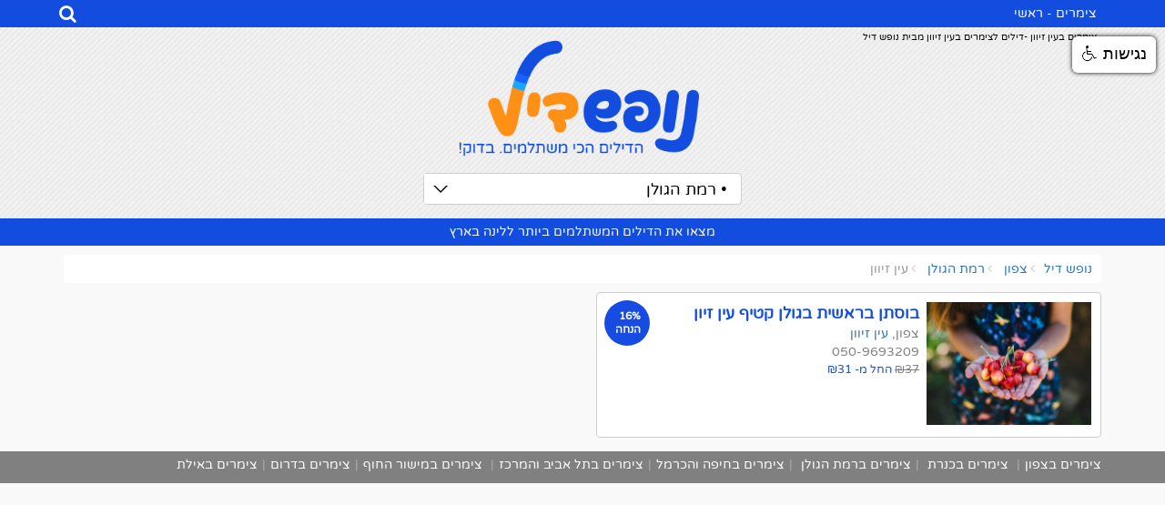

--- FILE ---
content_type: text/html
request_url: http://www.nofeshdeal.co.il/cards/city.asp?cityID=149
body_size: 18365
content:
<!DOCTYPE html>

<html>
<head>
<meta charset="utf-8">
<title>צימרים בעין זיוון -דילים לצימרים בעין זיוון מבית נופש דיל</title>

<meta http-equiv="X-UA-Compatible" content="IE=edge">
<meta name="viewport" content="width=device-width, initial-scale=1">
<meta name="description" content="">
<meta name="author" content="">
<!-- Bootstrap Core CSS -->
<link href="http://www.nofeshdeal.co.il/assets/css/bootstrap.min.css" rel="stylesheet" charset="UTF-8">
<link href="http://www.nofeshdeal.co.il/assets/libs/font-awesome/4.6.1/css/font-awesome.min.css" rel="stylesheet" type="text/css" charset="UTF-8">
<link href="http://www.nofeshdeal.co.il/assets/css/sb-2.css" rel="stylesheet" charset="UTF-8">
<link href="http://www.nofeshdeal.co.il/css/style.css?refsccs=231202610585_00" rel="stylesheet" charset="UTF-8">
<link href="http://www.nofeshdeal.co.il/css/mainmenu.css" rel="stylesheet" charset="UTF-8">
<link href="http://www.nofeshdeal.co.il/css/responsive.css" rel="stylesheet" charset="UTF-8">
<link href="http://www.nofeshdeal.co.il/css/navbar.css?refsccs=231202610585" rel="stylesheet" charset="UTF-8">

<link href="http://www.nofeshdeal.co.il/assets/js/plugins/owl.carousel/owl.carousel_2.1.4.css" rel="stylesheet" charset="UTF-8">

<!-- HTML5 Shim and Respond.js IE8 support of HTML5 elements and media queries -->
<!-- WARNING: Respond.js doesn't work if you view the page via file:// -->
<!--[if lt IE 9]>
    <script src="http://www.nofeshdeal.co.il/assets/libs/html5shiv/3.7.0/html5shiv.js" charset="UTF-8"></script>
    <script src="http://www.nofeshdeal.co.il/assets/libs/respond.js/1.4.2/respond.min.js" charset="UTF-8"></script>
<![endif]-->
<!-- jQuery Version 1.11.0 -->
<script src="http://www.nofeshdeal.co.il/assets/js/jquery-1.11.0.js" charset="UTF-8"></script>
<!-- Bootstrap Core JavaScript -->
<script src="http://www.nofeshdeal.co.il/assets/js/bootstrap.min.js" charset="UTF-8"></script>

<script src="http://www.nofeshdeal.co.il/assets/js/plugins/navgoco/jquery.navgoco.js" charset="UTF-8"></script>

<script src="http://www.nofeshdeal.co.il/assets/js/plugins/easydropdown/easydropdown.min.js" charset="UTF-8"></script>
<link href="http://www.nofeshdeal.co.il/assets/js/plugins/easydropdown/css/easydropdown.metro.css" rel="stylesheet" charset="UTF-8">

<script src="http://www.nofeshdeal.co.il/assets/js/plugins/formValidation/formValidation.js" charset="UTF-8"></script>
<link href="http://www.nofeshdeal.co.il/assets/js/plugins/formValidation/css/formValidation.css" rel="stylesheet" charset="UTF-8">

<link rel="stylesheet" href="http://www.nofeshdeal.co.il/assets/js/plugins/bootcomplete/bootcomplete.css"  charset="UTF-8">
<script src="http://www.nofeshdeal.co.il/assets/js/plugins/bootcomplete/jquery.bootcomplete.js" charset="UTF-8"></script> 
<!-- Custom Theme JavaScript -->
<script src="http://www.nofeshdeal.co.il/js/script.js"></script>
<script type="text/javascript" language="javascript">var site_url = "http://www.nofeshdeal.co.il/";</script>
<script src="http://www.nofeshdeal.co.il/js/waitingDialog.js"></script>
<script src="http://www.nofeshdeal.co.il/assets/js/plugins/scrollUp/scrollUp.min.js" charset="UTF-8"></script>
<script src="http://www.nofeshdeal.co.il/js/scrollUp_inc.js"></script>

<script type="text/javascript" src="http://www.nofeshdeal.co.il/assets/js/plugins/owl.carousel/owl.carousel_2.1.4.js" charset="UTF-8"></script>


<!-- accessibility -->
<script src="https://www.negishim.com/accessibility/accessibility_pro_group255.js" type="text/javascript"></script>
<script type="text/javascript">accessibility_rtl = true; pixel_from_side = 10; pixel_from_start = 40;</script>
</head>


<body>

<header id="header">
    <div class="header_strip">
        <div class="container">
           <div class="row" style="position:relative;">&nbsp;
                <div class="navbar-headere-button">
		            <button type="button" class="navbar-toggle"  id="nav-expander" title="נופש דיל - תפריט ניווט">
			           <i class="fa fa-bars" style="font-size:1.5em;"></i>
		            </button>
                    
	           </div>
               
<div class="mainmenu pull-right">
<ul class="nav navbar-nav collapse navbar-collapse" id="mainmenu-navbar-collapse">
    
           <li ><a href="http://www.nofeshdeal.co.il/"  rel="index"  title="צימרים - ראשי"  onclick="waitingDialog.show('טוען', { dialogSize: 'sm', progressType: 'warning' });" >צימרים - ראשי</a></li>
       
</ul>
</div>
<div class="div_header_h1"><h1>צימרים בעין זיוון -דילים לצימרים בעין זיוון מבית נופש דיל</h1></div>
               <div class="div_search_icon"><a href="javascript:onclick_search_header();" title="חיפוש חדרים" class="div_search_icon_btn"><i class="fa fa-search search_icon_find"></i></a></div>
           </div>
        </div>
    </div>
    <div class="header_top">
        <div class="container">
            <div class="row">
                <div class="col-md-12 col-sm-12 col-xs-12">
                    <div id="div_search_header" class="div_search_header" style="display:none;">
                        <div class="col-xs-12 div_search_border">
                            <div class="div_search_caret-up"><i class="fa fa-caret-up" style="font-size:2.25em;color:#134DDF;"></i></div>
                            <div class="div_space_hor_25"></div>
                            <form role="search" method="get" id="search-form" class="search-form" onsubmit="return false;">
                              <div class="div_search_input">
                                  <input type="hidden"  name="keySearch_id" id="keySearch_id" value="" />
                                  <input type="text" id="keySearch" name="keySearch" value="" class="form-control" placeholder="חיפוש כללי" autocomplete="off">
                              </div>
                              <div class="div_search_button">
                                  <button type="submit" title="חפש" class="btn search_btn_lng" onclick="return onclick_search_text_btn();"> חפש</button>
                              </div>
                            </form>
                            <a href="javascript:onclick_search_header();" class="search_close_btn" title="סגור"><i class="fa fa-times" style="font-size:1.5em;"></i></a>
                        </div>
                    </div>
                    
                    <div id="header-logo" class="header-logo"><center><a href="http://www.nofeshdeal.co.il/" title="נופש דיל"  onclick="waitingDialog.show('טוען', { dialogSize: 'sm', progressType: 'warning' });" ><img src="http://www.nofeshdeal.co.il/images_responsive/logo.png" title="נופש דיל" alt="נופש דיל" class="img-responsive" /></a></center></div>
                    
                    <div style="text-align:right;direction:rtl;max-width:350px;margin:0px auto;font-size:1.25em;">
                        <select id="searchAreaID" name="searchAreaID" class="easyDropDown" data-settings='{"cutOff": 10}' onchange="onchange_searchArea(this.value)">
                        <option  value="http://www.nofeshdeal.co.il/" class="label" >חיפוש לפי אזור בארץ</option>                        
                               <option value="http://www.nofeshdeal.co.il/צימרים-בצפון.html" >צפון</option>
                               
                                    <option value="http://www.nofeshdeal.co.il/צימרים-בכנרת.html" >&nbsp;&bull;&nbsp;כנרת </option>
                                  
                                    <option value="http://www.nofeshdeal.co.il/צימרים-ברמת-הגולן.html"  selected="selected" >&nbsp;&bull;&nbsp;רמת הגולן</option>
                                  
                                    <option value="http://www.nofeshdeal.co.il/צימרים-בחיפה-והכרמל.html" >&nbsp;&bull;&nbsp;חיפה והכרמל</option>
                                  
                               <option value="http://www.nofeshdeal.co.il/צימרים-במרכז-הארץ.html" >תל אביב והמרכז</option>
                               
                                    <option value="http://www.nofeshdeal.co.il/צימרים-במישור-החוף.html" >&nbsp;&bull;&nbsp;מישור החוף</option>
                                  
                               <option value="http://www.nofeshdeal.co.il/צימרים-בדרום.html" >דרום</option>
                               
                               <option value="http://www.nofeshdeal.co.il/צימרים-באילת.html" >אילת</option>
                                                       </select>
                    </div>

                </div>
             </div>
        </div>
    </div>
    <div class="header_strip">מצאו את הדילים המשתלמים ביותר ללינה בארץ</div>
</header>



<div id="page" class="container">
<div class="row">
      <ol class="breadcrumb">
        <li><a href="http://www.nofeshdeal.co.il/" title="נופש דיל">נופש דיל</a></li>
        
             <li><a href="http://www.nofeshdeal.co.il/צימרים-בצפון.html"  onclick="waitingDialog.show('טוען', { dialogSize: 'sm', progressType: 'warning' });"  title="צפון">צפון</a></li>
        
            <li><a href="http://www.nofeshdeal.co.il/צימרים-ברמת-הגולן.html"  onclick="waitingDialog.show('טוען', { dialogSize: 'sm', progressType: 'warning' });"  title="רמת הגולן">רמת הגולן</a></li>
        
        <li class="active">עין זיוון</li>
      </ol>
      <div class="div_content">
        
                <div class="col-md-6 col-mx-6 col-xs-12">
                <div class="div_cards_list" style="position:relative;">
                
                    <div class="hidden-xs" style="position:absolute;top:8px;left:8px;"><div class="btn-circle btn-lg" style="background-color:#174CE2;font-size:0.85em;font-weight:700;text-align:center;padding-right:10px;color:#fff;">16%<br />הנחה</div></div>
                
                <div class="col-md-4 col-mx-4 col-xs-5" style="padding:0px;">
                    <div style="position:relative;">
                    
                          <img src="http://www.nofeshdeal.co.il/pictures/customers/2063/customer_2063_144520.jpg" alt="בוסתן בראשית בגולן קטיף עין זיון" title="בוסתן בראשית בגולן קטיף עין זיון" class="img-responsive" />
                       
                         <div class="visible-xs" style="position:absolute;bottom:3px;right:3px;"><div class="btn-circle btn-lg" style="background-color:#174CE2;font-size:0.85em;font-weight:700;text-align:center;padding-right:10px;color:#fff;">16%<br />הנחה</div></div>
                     
                    </div>
                    
                </div>
                <div class="col-md-8 col-mx-8 col-xs-7" style="padding:0px 8px 0px 8px;">
                    <div class="div_cards_name"><a href="http://www.nofeshdeal.co.il/בוסתן-בראשית-בגולן-קטיף-עין-זיון/2063.html" title="בוסתן בראשית בגולן קטיף עין זיון"  onclick="waitingDialog.show('טוען', { dialogSize: 'sm', progressType: 'warning' });" >בוסתן בראשית בגולן קטיף עין זיון</a></div>
                    <div class="div_cards_desc">
                        צפון, <a href="http://www.nofeshdeal.co.il/cards/city.asp?cityID=149" title="צימרים בעין זיוון"  onclick="waitingDialog.show('טוען', { dialogSize: 'sm', progressType: 'warning' });" >עין זיוון</a>
                        <br />050-9693209
                    </div>
                    <div class="div_cards_price">
                        <span class="text-through">₪37</span><span class="div_cards_price_sale"> החל מ- ₪31</span>
                    </div>
                    
                </div>
                </div>
                </div>
                
      </div>
</div>
</div>
<nav>
<ul class="list-unstyled main-menu">
<li class="text-left"><a href="#" id="nav-close" style="font-size:0.95em;font-weight:300;">סגור<i class="fa fa-times" style="position:absolute;left:10px;top:5px;font-size:24px;"></i></a></li>
    
           <li ><a href="http://www.nofeshdeal.co.il/"  rel="index"  title="צימרים - ראשי"  onclick="waitingDialog.show('טוען', { dialogSize: 'sm', progressType: 'warning' });" ><span class="icon"></span>צימרים - ראשי</a></li>
        
<div id="right-menu_navbar" class="right-menu_navbar" style="padding:0px;margin:0px;width:100%;">
    
  </div>
</ul>
</nav>
<script type="text/javascript">
    $(document).ready(function () {
        //Navigation Menu Slider
        $('#nav-expander').on('click', function (e) { e.preventDefault(); $('body').toggleClass('nav-expanded'); });
        $('#nav-close').on('click', function (e) { e.preventDefault(); $('body').removeClass('nav-expanded'); });
        // Initialize navgoco with default options
        $(".main-menu").navgoco({ caret: '<span class="caret"></span>', accordion: false, openClass: 'open', save: true, cookie: { name: 'navgoco', expires: false, path: '/' }, slide: { duration: 300, easing: 'swing' } });
    });
</script> 
<footer id="footer">
<div class="div_footer">
  <div class="container">
      <div class="div_footer_text">
          
            <ul style="float:right;padding:0px;list-style:none;">
            
                <li style="float:right;list-style:none;"><a href="http://www.nofeshdeal.co.il/צימרים-בצפון.html" title="צימרים בצפון" class="link-white"  onclick="waitingDialog.show('טוען', { dialogSize: 'sm', progressType: 'warning' });" >צימרים בצפון</a></li>
                
                    <li style="float:right;list-style:none;"> <span style="color:#AAAAAB;padding-left:5px;padding-right:5px;">|</span> <a href="http://www.nofeshdeal.co.il/צימרים-בכנרת.html" title="צימרים בכנרת" class="link-white"  onclick="waitingDialog.show('טוען', { dialogSize: 'sm', progressType: 'warning' });" >צימרים בכנרת</a> <span style="color:#AAAAAB;padding-left:5px;padding-right:5px;">|</span> </li>
                   
                    <li style="float:right;list-style:none;"><a href="http://www.nofeshdeal.co.il/צימרים-ברמת-הגולן.html" title="צימרים ברמת הגולן" class="link-white"  onclick="waitingDialog.show('טוען', { dialogSize: 'sm', progressType: 'warning' });" >צימרים ברמת הגולן</a> <span style="color:#AAAAAB;padding-left:5px;padding-right:5px;">|</span> </li>
                   
                    <li style="float:right;list-style:none;"><a href="http://www.nofeshdeal.co.il/צימרים-בחיפה-והכרמל.html" title="צימרים בחיפה והכרמל" class="link-white"  onclick="waitingDialog.show('טוען', { dialogSize: 'sm', progressType: 'warning' });" >צימרים בחיפה והכרמל</a></li>
                   
                <li style="float:right;list-style:none;"><span style="color:#AAAAAB;padding-left:5px;padding-right:5px;">|</span><a href="http://www.nofeshdeal.co.il/צימרים-במרכז-הארץ.html" title="צימרים בתל אביב והמרכז" class="link-white"  onclick="waitingDialog.show('טוען', { dialogSize: 'sm', progressType: 'warning' });" >צימרים בתל אביב והמרכז</a></li>
                
                    <li style="float:right;list-style:none;"> <span style="color:#AAAAAB;padding-left:5px;padding-right:5px;">|</span> <a href="http://www.nofeshdeal.co.il/צימרים-במישור-החוף.html" title="צימרים במישור החוף" class="link-white"  onclick="waitingDialog.show('טוען', { dialogSize: 'sm', progressType: 'warning' });" >צימרים במישור החוף</a></li>
                   
                <li style="float:right;list-style:none;"><span style="color:#AAAAAB;padding-left:5px;padding-right:5px;">|</span><a href="http://www.nofeshdeal.co.il/צימרים-בדרום.html" title="צימרים בדרום" class="link-white"  onclick="waitingDialog.show('טוען', { dialogSize: 'sm', progressType: 'warning' });" >צימרים בדרום</a></li>
                
                <li style="float:right;list-style:none;"><span style="color:#AAAAAB;padding-left:5px;padding-right:5px;">|</span><a href="http://www.nofeshdeal.co.il/צימרים-באילת.html" title="צימרים באילת" class="link-white"  onclick="waitingDialog.show('טוען', { dialogSize: 'sm', progressType: 'warning' });" >צימרים באילת</a></li>
                
            </ul>
          
      </div>
  </div>
</div>
</footer>

    <!-- Start of StatCounter Code -->
    <script type="text/javascript">
        var sc_project = 4809377;
        var sc_invisible = 1;
        var sc_partition = 54;
        var sc_click_stat = 1;
        var sc_security = "245cc496";
    </script>
    <script type="text/javascript" src="http://www.statcounter.com/counter/counter.js"></script>
    <noscript><div class="statcounter"><a title="wordpress visitors" href="http://www.statcounter.com/wordpress.org/" target="_blank"><img class="statcounter" src="http://c.statcounter.com/4809377/0/245cc496/1/" alt="wordpress visitors" ></a></div></noscript>
    <!-- End of StatCounter Code -->
    <script type="text/javascript">
        var _gaq = _gaq || [];
        _gaq.push(['_setAccount', 'UA-13159981-1']);
        _gaq.push(['_trackPageview']);
        (function () {
            var ga = document.createElement('script'); ga.type = 'text/javascript'; ga.async = true;
            ga.src = ('https:' == document.location.protocol ? 'https://ssl' : 'http://www') + '.google-analytics.com/ga.js';
            var s = document.getElementsByTagName('script')[0]; s.parentNode.insertBefore(ga, s);
        })();
    </script>

</body>
</html>



--- FILE ---
content_type: text/css
request_url: http://www.nofeshdeal.co.il/css/style.css?refsccs=231202610585_00
body_size: 11902
content:
@import url(../fonts/Varela_Round/VarelaRound.css);
body {background-color:#F9F9F9;position: relative;font-weight:400;font-family: Varela Round;font-size:1.4em;color:#000;margin:0px; }
h1 {padding:0px;margin:0px;font-size:0.75em;line-height:22px;padding-right:20px;height:22px;}
p{margin-top:0px; margin-bottom:0px;font-weight: normal;direction:rtl;text-align:right;}
a {color: #3276B1; -webkit-transition: 300ms;-moz-transition: 300ms;-o-transition: 300ms;transition: 300ms;text-decoration:none;}
a:hover {color: #134DDF; outline: none;text-decoration:none;}
a:focus { outline:none; outline-offset: 0;}
.link-white {color:#fff;}
image {border:0px;}
.text-through {text-decoration:line-through;font-size:0.95em;}

.header_top {background: url(../images_responsive/pattern-top.png) center top;padding-bottom:15px;}
.header-logo {padding:0px 0px 10px 0px;}
.header-logo img {max-height:150px;}
.header_strip {background-color:#134DDF;text-align:center;color:#fff;font-size:1.0em;padding:0px;display:block;line-height:30px;}
.header_top_text {color:#333;text-align:right;font-size:1.15em;padding-top:5px;}
.breadcrumb {margin:10px 15px 0px 15px;direction:rtl; background-color:#fff;padding:5px 10px 5px 10px;}
.breadcrumb > li + li {padding: 0 3px;}
.breadcrumb > li + li:before {padding: 0 3px;font-family:'FontAwesome'; content:'\f104';}


.div_content {padding-top:10px;}
.div_footer {background-color:#808080;}
.div_footer_text {color:#fff;text-align:right;direction:rtl;padding:5px 0px 5px 0px;}
.div_footer_text a {color:#fff;}

.div_cards_list_title {float:right;width:100%;text-align:center;font-size:1.5em;font-weight:700;color:#929292;margin:10px 0px 10px 0px;}
.div_cards_list {float:right;width:100%;min-height:160px;border:solid 1px #CDCDCD;background-color:#fff;text-align:right;-moz-border-radius: 4px;-webkit-border-radius: 4px;border-radius: 4px;margin-bottom:15px;padding:10px 10px 10px 0px;}
.div_cards_name {float:right;width:100%;direction:rtl;text-align:right;}
.div_cards_name a {float:right;font-size:1.25em;font-weight:700;color:#134DDF;direction:rtl;text-align:right;}
.div_cards_desc {float:right;width:100%;font-size:1.0em;font-weight:400;color:#808080;direction:rtl;text-align:right;min-height:30px;}
.div_cards_price {float:right;width:100%;font-size:0.95em;font-weight:400;color:#808080;direction:rtl;text-align:right;}
.div_cards_price_sale {font-size:0.95em;font-weight:400;color:#134DDF;}
.div_cards_link {clear:both;padding-top:7px;width:100%;}
.div_cards_list_details {float:right;color:#808080;font-size:0.9em;margin-top:5px;}
.div_cards_list_details span {font-size:0.9em;font-weight:700;}
.div_card_details {float:right;color:#808080;margin-top:5px;}
.div_card_details span {font-weight:700;}
/* - - -  slider carousel - - - */
#slider_content{margin: 0px;padding:0px;}
.carousel-indicators {bottom:10px; direction:rtl;height:8px;}
.carousel-indicators li {background: #C4C4BE;width:6px;height:6px;border-radius:6px;}
.carousel-indicators li.active {background: #DA0700;width:8px;height:8px;}
.item {padding:0px;text-align:center;}
.control-carousel {position: absolute;top:40%;font-size:5.0em;color: #FF9016;font-weight:200;}
.control-carousel:hover{color: #FF9016 ;}
.right {right: 15px;}
.left {left: 15px;}
.carousel-caption{padding-bottom:0px;right:0px;left:0px;bottom:-10px; margin:0px;}
.carousel-caption h3	{padding:5px 30px 5px 0px;
background:url([data-uri]);
background:rgba(0, 0, 0, 0.5);
}
/* - - - END  slider carousel - - - */
/* - - - END  Top search - - - */
.div_search_header {padding-bottom:0px;float:right;width:98%;padding-top:10px;position:absolute;top:0px;left:10px;}
.div_search_border {position:relative;padding-bottom:15px;border:solid 2px #134DDF;background-color:#fff;float:right;width:100%;}
.search-form {padding:0px;margin:0px;}
.input_text_search {direction:rtl;text-align:right;width:100%;float:right;padding-right:5px;border:solid 1px #CDCDCD;height:35px;-moz-border-radius: 4px;-webkit-border-radius: 4px;border-radius: 4px;text-indent:5px;}
.search_btn_lng{float:right;width:100%;background-color:#FF9016;color:#fff;font-size:1.25em;height:34px;font-weight:700;padding-top:5px;}
.search_btn_lng:hover {background-color:#FF9016;color:#fff;}
.search_close_btn {position:absolute;right:2px;top:0px;color:#134DDF;}
.div_search_input {float:right;width:100%;margin-bottom:10px;position:relative;}
.div_search_icon {position:absolute;top:3px;left:10px;}
.div_search_icon a {display:block;}
.search_icon_find{font-size:20px;color:#fff;text-align:left;}
.div_search_caret-up {position:absolute;left:0px;top:-23px;text-align:left;}
/* - - - END Top search - - - */
.div_header_h1 {position:absolute;right:0px;top:30px;float:right;text-align:right;color:#000;line-height:22px;height:22px;}
.div_content_text {float:right;width:100%;min-height:160px;border:solid 1px #CDCDCD;background-color:#fff;text-align:right;-moz-border-radius: 4px;-webkit-border-radius: 4px;border-radius: 4px;margin-bottom:15px;padding:10px 10px 10px 10px;}
.div_content_title {text-align:right;font-size:1.25em;font-weight:700;color:#929292;border-bottom:solid 1px #CDCDCD; padding-bottom:3px;margin-bottom:10px;}
.div_card_title {float:right;width:100%;text-align:center;font-size:1.5em;font-weight:700;color:#929292;margin:0px 0px 0px 0px;}

.div_customer_title {float:right;width:100%;text-align:center;margin:0px;padding:0px;}
.div_customer_price {float:right;width:100%;font-size:0.95em;font-weight:400;color:#808080;text-align:center;}
.card_picture_padding {padding:0px 0px 0px 0px;}
.btn-outline {
    color: inherit;
    background-color: transparent;
    transition: all .5s;
}
.btn-primary.btn-outline {color: #428bca;}
.btn-primary.btn-outline:hover {color: #fff;}

.div_articles_list {float:right;width:100%;min-height:210px;border:solid 1px #CDCDCD;background-color:#fff;text-align:right;-moz-border-radius: 4px;-webkit-border-radius: 4px;border-radius: 4px;margin-bottom:15px;padding:10px 10px 10px 0px;}
.div_articles_name {float:right;width:100%;direction:rtl;text-align:right;}
.div_articles_name a {float:right;font-size:1.25em;font-weight:700;color:#134DDF;direction:rtl;text-align:right;}
.div_articles_author {float:right;width:100%;direction:rtl;text-align:right;font-weight:700;}
.div_articles_desc {float:right;width:100%;font-size:1.0em;font-weight:400;color:#808080;direction:rtl;text-align:right;min-height:30px;}
.div_articles_link {clear:both;padding-top:7px;width:100%;}
.div_articles_title {text-align:center;font-size:1.5em;font-weight:700;color:#929292;margin:0px 0px 0px 0px;}
.articles_picture_padding {padding:0px;}
.articles_text_padding {padding:0px 8px 0px 8px;}
.div_article_picture {float:left;margin-right:15px;max-width:600px;}
.div_article_title {font-size:1.8em;}
.div_article_author {font-weight:700;margin-bottom:10px;}
.div_article_desc {font-weight:700;margin-bottom:10px;}

.ul_sitemap_area{float:right;width:100%;clear:both;direction:rtl; margin:0px;padding:0px; list-style:none;}
.li_sitemap_area {float:right;width:100%;clear:both;direction:rtl;font-weight:700;margin:10px 0 10px 0;}
.li_sitemap_subArea{float:right;direction:rtl;font-weight:400;width:25%;font-size:0.95em;list-style:disc;margin: 2px 0px 2px 0px;}
.li_sitemap_customers{float:right;direction:rtl;font-weight:400;width:30%;font-size:0.95em;list-style:disc;margin: 2px 0px 2px 0px;}
.div_contact_message {font-weight:700;}
.has-feedback .form-control-feedback {top:0px;}

#scrollUp {bottom: 0px;right: 10px;padding: 5px 10px;background: #AAAAAB;color: #FFF;-webkit-animation: bounce 2s ease infinite;animation: bounce 2s ease infinite;}
#scrollUp i{font-size: 30px;}
/* spaces */
.div_space_hor_1{clear:both;padding:0px; margin:0px;height:1px;}
.div_space_hor_3{clear:both;padding:0px; margin:0px;height:3px;}
.div_space_hor_5{clear:both;padding:0px; margin:0px;height:5px;}
.div_space_hor_6{clear:both;padding:0px; margin:0px;height:6px;}
.div_space_hor_10{clear:both;padding:0px; margin:0px;height:10px;}
.div_space_hor_15{clear:both;padding:0px; margin:0px;height:15px;}
.div_space_hor_20{clear:both;padding:0px; margin:0px;height:20px;}
.div_space_hor_25{clear:both;padding:0px; margin:0px;height:25px;}
.div_space_hor_30{clear:both;padding:0px; margin:0px;height:30px;}
.div_space_hor_35{clear:both;padding:0px; margin:0px;height:35px;}
.div_space_hor_40{clear:both;padding:0px; margin:0px;height:40px;}
.div_space_hor_50{clear:both;padding:0px; margin:0px;height:50px;}
.div_space_hor_55{clear:both;padding:0px; margin:0px;height:55px;}
.div_space_hor_60{clear:both;padding:0px; margin:0px;height:60px;}
.div_clear{clear:both;padding:0px; margin:0px;height:0px;}

.btn-phone-coupon a, .btn-order_small a {color: #fff;display:block;width:100%;}
.btn-order_small, .btn-order_small:hover {
    padding:5px;
    font-weight:400;text-decoration:none;text-align:center;min-height:15px;display:block;
    -moz-border-radius: 5px;-webkit-border-radius: 5px;border-radius: 5px;
	background-color: hsl(212, 84%, 27%) !important;
    background-repeat: repeat-x;
    filter: progid:DXImageTransform.Microsoft.gradient(startColorstr="#4895ef", endColorstr="#0b407e");
    background-image: -khtml-gradient(linear, left top, left bottom, from(#4895ef), to(#0b407e));
    background-image: -moz-linear-gradient(top, #4895ef, #0b407e);
    background-image: -ms-linear-gradient(top, #4895ef, #0b407e);
    background-image: -webkit-gradient(linear, left top, left bottom, color-stop(0%, #4895ef), color-stop(100%, #0b407e));
    background-image: -webkit-linear-gradient(top, #4895ef, #0b407e);
    background-image: -o-linear-gradient(top, #4895ef, #0b407e);
    background-image: linear-gradient(#4895ef, #0b407e);
    border-color: #0b407e #0b407e hsl(212, 84%, 18.5%);
    color: #fff !important;
}

.btn-phone-coupon {
padding:5px;
font-weight:400;text-decoration:none;text-align:center;min-height:15px;display:block;
-moz-border-radius: 5px;-webkit-border-radius: 5px;border-radius: 5px;
  background-color: hsl(110, 70%, 32%) !important;
  background-repeat: repeat-x;
  filter: progid:DXImageTransform.Microsoft.gradient(startColorstr="#64E8F8", endColorstr="#1A9DE1");
  background-image: -khtml-gradient(linear, left top, left bottom, from(#64E8F8), to(#1A9DE1));
  background-image: -moz-linear-gradient(top, #64E8F8, #1A9DE1);
  background-image: -ms-linear-gradient(top, #64E8F8, #1A9DE1);
  background-image: -webkit-gradient(linear, left top, left bottom, color-stop(0%, #64E8F8), color-stop(100%, #1A9DE1));
  background-image: -webkit-linear-gradient(top, #64E8F8, #1A9DE1);
  background-image: -o-linear-gradient(top, #64E8F8, #1A9DE1);
  background-image: linear-gradient(#64E8F8, #1A9DE1);
  border-color: #1A9DE1 #1A9DE1 hsl(110, 70%, 26.5%);
  color: #fff !important;
}

#slider-owl-carousel {display:block;clear:both;width: 100%;left:0;overflow: hidden;direction:ltr;}
#slider-owl-carousel .owl-item{width: 100%;}

#slider-owl-carousel .owl-next {
    position: absolute;
    left: 20px;
    background-color:transparent;
    color:#134DDF;
    /*background: url(../images_responsive/arr1.png) center center no-repeat;
    background-size: contain;
        */
}
#slider-owl-carousel .owl-prev {
    position: absolute;
    right: 20px;
    background-color:transparent;
    color:#134DDF;
    /*background: url(../images_responsive/arr2.png) center center no-repeat;
    background-size: contain;
    */
}
#slider-owl-carousel .owl-prev, #slider-owl-carousel .owl-next {
    position: absolute;
    top: calc(50% - 50px);
    width: 35px;
    height: 70px;
}

--- FILE ---
content_type: text/css
request_url: http://www.nofeshdeal.co.il/css/mainmenu.css
body_size: 1280
content:
.navbar-headere-button{position:absolute;top:-14px;right:0px;}
.navbar-toggle-button {
    display:block;
}
.navbar-toggle-button .icon-bar {
    display: block;
    width: 24px;
    height: 3px;
    border-radius: 1px;
    background-color:#FFF;
    margin-bottom: 4px;
}

.navbar-nav > li {line-height:30px;}
.navbar-nav > li > a {padding:0px 5px 0px 15px;color:#fff;line-height:30px;}
.navbar-nav > li > a:hover {background-color:transparent;}
.nav .open > a, .nav .open > a:hover, .nav .open > a:focus, .nav .open > a:active {background-color:transparent;}

/* Dropdown menu*/

@-webkit-keyframes fadeInUp {
  0% {
    opacity: 0;
    -webkit-transform: translateY(20px);
    transform: translateY(20px);
  }
  100% {
    opacity: 1;
    -webkit-transform: translateY(0);
    transform: translateY(0);
  }
}
.dropdown-menu{direction:rtl;min-width:220px;}
.dropdown-menu > li > a {text-align:right;}


.sidebar-nav .list-group-item {
    position: relative;
    margin-bottom: 3px;
    background-color: #fff;
    border: 0px solid #ddd;
    padding:0px;
}

.sidebar-nav .list-group-item a {display: block;padding: 10px 15px;color:#000;}
.sidebar-nav .list-group-item a:hover{background-color:#0A74C0;}



--- FILE ---
content_type: text/css
request_url: http://www.nofeshdeal.co.il/css/responsive.css
body_size: 1340
content:
/* lg */
@media (min-width: 1200px)
{
.article_max-size {max-height:136px;}
.card_picture_padding {padding:0px 0px 0px 10px;}
}
/* md */
@media (min-width: 992px) and (max-width: 1199px) {
.article_max-size {max-height:140px;}
.card_picture_padding {padding:0px 0px 0px 10px;}
}

/* sm */
@media (min-width: 768px) and (max-width: 991px) {
.article_max-size {max-height:140px;}
.card_picture_padding {padding:0px 0px 0px 10px;}
}

/* xs */
@media (max-width: 767px) {
.div_search_header {width:95%;}
.li_sitemap_customers {width:100%;}
.articles_picture_padding {padding:0px 0px 5px 10px;}
.articles_text_padding {padding:0px 0px 0px 8px;}
.div_article_picture {margin-right:0px;}
h1 {padding:0px;margin:0px;font-size:11px;}
.header-logo img{max-height:140px;}   
.div_header_h1 {padding-right:10px;} 
.li_sitemap_subArea{width:33%;}
.li_sitemap_customers{width:30%;}
}

/* XS Portrait */
@media (max-width: 480px) {
.div_search_header {width:95%;}
.li_sitemap_customers {width:100%;}
.articles_picture_padding {padding:0px 0px 5px 10px;}
.articles_text_padding {padding:0px 0px 0px 8px;}
.div_article_picture {margin-right:0px;}
h1 {padding:0px;margin:0px;font-size:11px;}
.header-logo img{max-height:140px;}
.div_header_h1 {padding-right:10px;}
.li_sitemap_subArea{width:50%;}
.li_sitemap_customers{width:45%;}
}

--- FILE ---
content_type: text/css
request_url: http://www.nofeshdeal.co.il/css/navbar.css?refsccs=231202610585
body_size: 3866
content:
a.nav-expander {
  background: none repeat scroll 0 0 #000000;
  color: #FFFFFF;
  display: block;
  font-size: 15px;
  font-weight: 400;
  height: 50px;
  margin-right: 0;
  padding: 1em 1.6em 2em;
  position: absolute;
  right: 0;
  text-decoration: none;
  /*text-transform: uppercase;*/
  top: 0;
  transition: right 0.3s ease-in-out 0s;
  width: 150px;
  z-index: 12;
  transition: right 0.3s ease-in-out 0s;
  -webkit-transition: right 0.3s ease-in-out 0s;
  -moz-transition: right 0.3s ease-in-out 0s;
  -o-transition: right 0.3s ease-in-out 0s;

}

a.nav-expander:hover {
  cursor: pointer;
}

a.nav-expander.fixed {
  position: fixed;
}

.nav-expanded a.nav-expander.fixed {
    right: 20em;
}

nav {
  background:#CECEC7;
  display: block;
  height: 100%;
  overflow: auto;
  position: fixed;
  right: -22em;
  font-size: 15px;
  top: 0;
  width: 18em;
  z-index: 99999;
transition: right 0.3s ease-in-out 0s;
-webkit-transition: right 0.3s ease-in-out 0s;
-moz-transition: right 0.3s ease-in-out 0s;
-o-transition: right 0.3s ease-in-out 0s;

-webkit-box-shadow: 0px 2px 5px rgba(50, 50, 50, 0.75);
-moz-box-shadow: 0px 2px 5px rgba(50, 50, 50, 0.75);
box-shadow: 0px 2px 5px rgba(50, 50, 50, 0.75);
}
.nav-expanded nav {
  right: 0;
}

body.nav-expanded {
  margin-left: 0em;
  transition: right 0.4s ease-in-out 0s;
  -webkit-transition: right 0.4s ease-in-out 0s;
  -moz-transition: right 0.4s ease-in-out 0s;
  -o-transition: right 0.4s ease-in-out 0s;
}

#nav-close {
  font-weight: 300;
  font-size: 24px;
  background-color:#CECEC7;
  text-align:right;padding:8px 15px 8px 10px;position:relative;font-size:16px;color:#000;
}

.main-menu {
  padding-top: 0px;
}

.main-menu li {
  border-bottom: 1px solid #fff;
  margin-right: 0px;
  font-size: 18px;
  text-align:right;
  direction:rtl;
}

.main-menu li a {
  color: #F2F2F2;
  text-decoration: none;
  text-align:right;
  direction:rtl;
  display:block;
  padding: 7px 12px 7px 5px;
  width:100%;
  background-color:#CECEC7;
  color: #333;
}

.main-menu li a:hover {
  color: #000;
  text-decoration: none;
}

.main-menu li .active {
  color: #134DDF;
  text-decoration: none;
}

.main-menu li ul li a {
  color: #6F7D8C;
  text-decoration: none;
  text-align:right;
  direction:rtl;
  display:block;
  padding: 0px 25px 0px 10px;
  width:100%;
}



.main-menu li .active > span.icon {
  float: left;
  margin: 0.1em 0.8em -0.1em 0;
  opacity: 1;
  font-family: 'FontAwesome';
  font-style: normal;
  font-variant: normal;
  font-weight: normal;
  line-height: 1;
  text-transform: none;
  content: '\f104';
}

.main-menu li .sub-nav {
  border-bottom: 0px;
  padding: 4px;
  text-align:right;
  direction:rtl;
}

.main-menu .list-unstyled {margin-right:0px;padding-right:0px;}

.main-menu a .caret {
	width: 0;
	height: 0;
	display: inline-block;
	vertical-align: top;
	border-top: 4px solid #fff;
	border-right: 4px solid transparent;
	border-left: 4px solid transparent;
	content: "";
    margin-top: 10px;
    float: left;
}

.main-menu a:hover .caret {
	border-top-color: #000;
}

.main-menu li.open > a > .caret {
	border-top: none;
	border-bottom: 4px solid #fff;
	border-right: 4px solid transparent;
	border-left: 4px solid transparent;
}

.main-menu li.open > a:hover > .caret {
	border-bottom-color: #000;
}

.icon:before {
  font-family: 'FontAwesome';
  font-style: normal;
  font-variant: normal;
  font-weight: normal;
  line-height: 1;
  text-transform: none;
  content: '\f104';
}

.main-menu li > a > span.icon {
  float: left;
  margin: 0.1em 1.7em -0.1em 0;
  opacity: 0;
  -webkit-transition: all 0.2s ease-in-out;
  -moz-transition: all 0.2s ease-in-out;
  -o-transition: all 0.2s ease-in-out;
  transition: all 0.2s ease-in-out;

}

.main-menu li > a:hover > span.icon {
  float: left;
  margin: 0.1em 0.8em -0.1em 0;
  opacity: 1;
}













--- FILE ---
content_type: text/css
request_url: http://www.nofeshdeal.co.il/assets/js/plugins/easydropdown/css/easydropdown.metro.css
body_size: 4240
content:
/* --- EASYDROPDOWN METRO THEME --- */

/* PREFIXED CSS */
.easyDropDown {
-moz-border-radius: 4px;-webkit-border-radius: 4px;border-radius: 4px;
border:solid 1px #CDCDCD;
}

.easyDropDown,
.easyDropDown div,
.easyDropDown li,
.easyDropDown div::after,
.easyDropDown .carat,
.easyDropDown .carat:after,
.easyDropDown .selected::after,
.easyDropDown:after{
	-webkit-transition: all 150ms ease-in-out;
	-moz-transition: all 150ms ease-in-out;
	-ms-transition: all 150ms ease-in-out;
	transition: all 150ms ease-in-out;
 }

.easyDropDown .selected::after,
.easyDropDown.scrollable div::after{
	-webkit-pointer-events: none;
	-moz-pointer-events: none;
	-ms-pointer-events: none;
	pointer-events: none;
}

/* WRAPPER */

.easyDropDown{
    float:right;
	position: relative;
	width: 100%;
	cursor: pointer;
	font-weight: 200;
	background: #fff;
	-webkit-user-select: none;
	-moz-user-select: none;
	user-select: none;
    /**/
    direction:rtl;
    height:35px;
}

.easyDropDown.open{
	z-index: 99999999;
}

.easyDropDown:hover{
	/*background: #f4f4f4;*/
}

.easyDropDown:after{
	content: '';
	position: absolute;
	left: 3px;
	bottom: 3px;
	top: 2px;
	width: 30px;
	background: transparent;
}

.easyDropDown.focus:after{
	background: #FF9016;
}

/* CARAT */

.easyDropDown .carat,
.easyDropDown .carat:after{
	content: '';
	position: absolute;
	left: 10px;
	top: 50%;
	margin-top: -4px;
	border: 8px solid transparent;
	border-top: 8px solid #000;
	z-index: 2;
	
	-webkit-transform-origin: 50% 20%;
	-moz-transform-origin: 50% 20%;
	-ms-transform-origin: 50% 20%;
	transform-origin: 50% 20%;
	
}

.easyDropDown .carat:after{
	margin-top: -10px;
	left: -8px;
	border-top-color: #fff;
}

.easyDropDown:hover .carat:after{
	/*border-top-color: #f4f4f4;*/
}

.easyDropDown.focus .carat{
	border-top-color: #fff;
}

.easyDropDown.focus .carat:after{
	border-top-color: #FF9016;
}

.easyDropDown.open .carat{
	-webkit-transform: rotate(180deg);
	-moz-transform: rotate(180deg);
	-ms-transform: rotate(180deg);
	transform: rotate(180deg);
}

/* OLD SELECT (HIDDEN) */

.easyDropDown .old{
	position: absolute;
	left: 0;
	top: 0;
	height: 0;
	width: 0;
	overflow: hidden;
}

.easyDropDown select{
	position: absolute;
	left: 0px;
	top: 0px;

}

.easyDropDown.touch .old{
	width: 100%;
	height: 100%;
}

.easyDropDown.touch select{
	width: 100%;
	height: 100%;
	opacity: 0;

}

/* SELECTED FEEDBACK ITEM */ 

.easyDropDown .selected,
.easyDropDown li{
	display: block;
	font-size: 1.0em;
	line-height: 1;
	color: #000;
	padding: 9px 10px;
	overflow: hidden;
	white-space: nowrap;
    direction:rtl;
}

.easyDropDown .selected::after{
	content: '';
	position: absolute;
	left: 0;
	top: 0;
	bottom: 0;
	width: 30px;
	
	border-radius: 0 2px 2px 0;
	box-shadow: inset -55px 0 25px -20px #fff;

}

.easyDropDown:hover .selected::after{
	box-shadow: inset -55px 0 25px -20px #fff /*#f4f4f4*/;
}

/* DROP DOWN WRAPPER */

.easyDropDown div{
	position: absolute;
	height: 0;
	left: 0;
	right: 0;
	top: 100%;
	margin-top: -1px;
	background: #fff;
	overflow: hidden;
	opacity: 0;
    border-right:solid 1px #CDCDCD;
    border-bottom:solid 1px #CDCDCD;
    border-left:solid 1px #CDCDCD;
}

.easyDropDown:hover div{
	/*background: #f4f4f4;*/
}

/* Height is adjusted by JS on open */

.easyDropDown.open div{
	opacity: 1;
	z-index: 2;
}

/* FADE OVERLAY FOR SCROLLING LISTS */

.easyDropDown.scrollable div::after{
	content: '';
	position: absolute;
	left: 0;
	right: 0;
	bottom: 0;
	height: 50px;
	
	box-shadow: inset 0 -50px 30px -35px #fff;
}

.easyDropDown.scrollable:hover div::after{
	box-shadow: inset 0 -50px 30px -35px #f4f4f4;
}

.easyDropDown.scrollable.bottom div::after{
	opacity: 0;
}

/* DROP DOWN LIST */

.easyDropDown ul{
	position: absolute;
	left: 0;
	top: 0;
	height: 100%;
	width: 100%;
	list-style: none;
	overflow: hidden;
    padding:0px;
    
}

.easyDropDown.scrollable.open ul{
	overflow-y: auto;
    width:100%;
}

/* DROP DOWN LIST ITEMS */

.easyDropDown li{
	list-style: none;
	padding: 8px 12px;
}

/* .focus class is also added on hover */

.easyDropDown li.focus{
	background: #FF9016;
	position: relative;
	z-index: 3;
	color: #fff;
    
}

.easyDropDown li.active{
	background: #FF9016;
	color: #fff;
}


--- FILE ---
content_type: text/css
request_url: http://www.nofeshdeal.co.il/assets/js/plugins/formValidation/css/formValidation.css
body_size: 7913
content:
.form-inline.fv-form-bootstrap .form-group,.fv-form-bootstrap4.form-inline .form-group{vertical-align:top}.fv-has-feedback{position:relative}.fv-control-feedback{position:absolute;top:0;right:0;z-index:3;display:block;text-align:center}.fv-help-block{display:block}.fv-form [placeholder]::-ms-clear{display:none}.fv-form-foundation .form-error,.fv-form-uikit .uk-text-danger{display:block}.fv-form-bootstrap .help-block{margin-bottom:0}.fv-form-bootstrap .tooltip-inner{text-align:left}.fv-form-bootstrap .fv-bootstrap-icon-input-group{z-index:100}.fv-form-bootstrap4 .fv-control-feedback{width:38px;height:38px;line-height:38px}.fv-form-bootstrap4 .form-group.row .fv-control-feedback{right:15px}.fv-form-bootstrap4 .form-group.row .form-check~.fv-control-feedback{top:-7px}.fv-form-bootstrap4:not(.form-inline) label~.fv-control-feedback{top:32px}.fv-form-bootstrap4:not(.form-inline) label.sr-only~.fv-control-feedback{top:-7px}.fv-form-bootstrap4:not(.form-inline) .form-check~.fv-control-feedback{top:25px}.fv-form-bootstrap4 .has-success .fv-control-feedback,.fv-form-bootstrap4 .has-success label{color:#5cb85c}.fv-form-bootstrap4 .has-warning .fv-control-feedback,.fv-form-bootstrap4 .has-warning label{color:#f0ad4e}.fv-form-foundation5 .fv-control-feedback{right:15px;width:37px;height:37px;line-height:37px}.fv-form-foundation5 .row .row:not(.collapse) .fv-control-feedback{right:8px}.fv-form-foundation5 .row .collapse .fv-control-feedback{right:0}.fv-form-foundation5.fv-form-horizontal [type=checkbox]~.fv-control-feedback,.fv-form-foundation5.fv-form-horizontal [type=radio]~.fv-control-feedback{top:-8px}.fv-form-foundation5 label .fv-control-feedback{top:21px}.fv-form-foundation5 [type=checkbox]~.fv-control-feedback,.fv-form-foundation5 [type=radio]~.fv-control-feedback{top:15px}.fv-form-foundation5 .error .fv-control-feedback{color:#f04124}.fv-form-foundation5 .fv-has-success .fv-control-feedback,.fv-form-foundation5 .fv-has-success label{color:#43AC6A}.fv-form-foundation .fv-control-feedback{right:15px;width:39px;height:39px;line-height:39px}.fv-form-foundation [type=checkbox]~.fv-control-feedback,.fv-form-foundation [type=radio]~.fv-control-feedback{top:-7px}.fv-form-foundation fieldset [type=checkbox]~.fv-control-feedback,.fv-form-foundation fieldset [type=radio]~.fv-control-feedback,.fv-form-foundation label .fv-control-feedback{top:25px}.fv-form-foundation .fv-has-error .fv-control-feedback,.fv-form-foundation .fv-has-error fieldset legend,.fv-form-foundation .fv-has-error label{color:#ec5840}.fv-form-foundation .fv-has-success .fv-control-feedback,.fv-form-foundation .fv-has-success fieldset legend,.fv-form-foundation .fv-has-success label{color:#3adb76}.fv-foundation-tooltip:before{border-color:transparent transparent #0a0a0a}.fv-form-pure .fv-control-feedback{width:36px;height:36px;line-height:36px}.fv-form-pure.pure-form-aligned [type=checkbox]~.fv-control-feedback,.fv-form-pure.pure-form-aligned [type=radio]~.fv-control-feedback{top:-9px}.fv-form-pure.pure-form-aligned .fv-help-block{margin-top:5px;margin-left:180px}.fv-form-pure.pure-form-stacked .pure-control-group{margin-bottom:8px}.fv-form-pure.pure-form-stacked .fv-control-feedback{top:22px}.fv-form-pure.pure-form-stacked .pure-radio~.fv-control-feedback{top:20px}.fv-form-pure.pure-form-stacked .fv-sr-only~.fv-control-feedback{top:-9px}.fv-form-pure .fv-has-error .fv-control-feedback,.fv-form-pure .fv-has-error .fv-help-block,.fv-form-pure .fv-has-error label{color:#CA3C3C}.fv-form-pure .fv-has-success .fv-control-feedback,.fv-form-pure .fv-has-success .fv-help-block,.fv-form-pure .fv-has-success label{color:#1CB841}.fv-form-semantic .error .icon,.fv-form-semantic.ui.form .fields.error label{color:#9f3a38}.fv-form-semantic .fv-control-feedback{right:7px}.fv-form-uikit .fv-control-feedback{top:25px;width:30px;height:30px;line-height:30px}.fv-form-uikit.uk-form-horizontal .fv-control-feedback{top:0}.fv-form-uikit.uk-form-horizontal [type=checkbox]~.fv-control-feedback,.fv-form-uikit.uk-form-horizontal [type=radio]~.fv-control-feedback{top:-7px}.fv-form-uikit label.fv-sr-only~.fv-control-feedback{top:-7px!important}.fv-form-uikit.uk-form-stacked [type=checkbox]~.fv-control-feedback,.fv-form-uikit.uk-form-stacked [type=radio]~.fv-control-feedback{top:20px}.fv-form-uikit .fv-has-error .fv-control-feedback,.fv-form-uikit .fv-has-error .uk-form-label,.fv-form-uikit .fv-has-error label{color:#D85030}.fv-form-uikit .fv-has-success .fv-control-feedback,.fv-form-uikit .fv-has-success .uk-form-label,.fv-form-uikit .fv-has-success label{color:#659F13}
.hll { background-color: #ffffcc }
.c { color: #999988; font-style: italic } /* Comment */
.err { color: #a61717; background-color: #e3d2d2 } /* Error */
.k { color: #000000; font-weight: bold } /* Keyword */
.o { color: #000000; font-weight: bold } /* Operator */
.cm { color: #999988; font-style: italic } /* Comment.Multiline */
.cp { color: #999999; font-weight: bold; font-style: italic } /* Comment.Preproc */
.c1 { color: #999988; font-style: italic } /* Comment.Single */
.cs { color: #999999; font-weight: bold; font-style: italic } /* Comment.Special */
.gd { color: #000000; background-color: #ffdddd } /* Generic.Deleted */
.ge { color: #000000; font-style: italic } /* Generic.Emph */
.gr { color: #aa0000 } /* Generic.Error */
.gh { color: #999999 } /* Generic.Heading */
.gi { color: #000000; background-color: #ddffdd } /* Generic.Inserted */
.go { color: #888888 } /* Generic.Output */
.gp { color: #555555 } /* Generic.Prompt */
.gs { font-weight: bold } /* Generic.Strong */
.gu { color: #aaaaaa } /* Generic.Subheading */
.gt { color: #aa0000 } /* Generic.Traceback */
.kc { color: #000000; font-weight: bold } /* Keyword.Constant */
.kd { color: #000000; font-weight: bold } /* Keyword.Declaration */
.kn { color: #000000; font-weight: bold } /* Keyword.Namespace */
.kp { color: #000000; font-weight: bold } /* Keyword.Pseudo */
.kr { color: #000000; font-weight: bold } /* Keyword.Reserved */
.kt { color: #445588; font-weight: bold } /* Keyword.Type */
.m { color: #009999 } /* Literal.Number */
.s { color: #d01040 } /* Literal.String */
.na { color: #008080 } /* Name.Attribute */
.nb { color: #0086B3 } /* Name.Builtin */
.nc { color: #445588; font-weight: bold } /* Name.Class */
.no { color: #008080 } /* Name.Constant */
.nd { color: #3c5d5d; font-weight: bold } /* Name.Decorator */
.ni { color: #800080 } /* Name.Entity */
.ne { color: #990000; font-weight: bold } /* Name.Exception */
.nf { color: #990000; font-weight: bold } /* Name.Function */
.nl { color: #990000; font-weight: bold } /* Name.Label */
.nn { color: #555555 } /* Name.Namespace */
.nt { color: #000080 } /* Name.Tag */
.nv { color: #008080 } /* Name.Variable */
.ow { color: #000000; font-weight: bold } /* Operator.Word */
.w { color: #bbbbbb } /* Text.Whitespace */
.mf { color: #009999 } /* Literal.Number.Float */
.mh { color: #009999 } /* Literal.Number.Hex */
.mi { color: #009999 } /* Literal.Number.Integer */
.mo { color: #009999 } /* Literal.Number.Oct */
.sb { color: #d01040 } /* Literal.String.Backtick */
.sc { color: #d01040 } /* Literal.String.Char */
.sd { color: #d01040 } /* Literal.String.Doc */
.s2 { color: #d01040 } /* Literal.String.Double */
.se { color: #d01040 } /* Literal.String.Escape */
.sh { color: #d01040 } /* Literal.String.Heredoc */
.si { color: #d01040 } /* Literal.String.Interpol */
.sx { color: #d01040 } /* Literal.String.Other */
.sr { color: #009926 } /* Literal.String.Regex */
.s1 { color: #d01040 } /* Literal.String.Single */
.ss { color: #990073 } /* Literal.String.Symbol */
.bp { color: #999999 } /* Name.Builtin.Pseudo */
.vc { color: #008080 } /* Name.Variable.Class */
.vg { color: #008080 } /* Name.Variable.Global */
.vi { color: #008080 } /* Name.Variable.Instance */
.il { color: #009999 } /* Literal.Number.Integer.Long */
/* --- Variables --- */


--- FILE ---
content_type: text/css
request_url: http://www.nofeshdeal.co.il/assets/js/plugins/bootcomplete/bootcomplete.css
body_size: 221
content:
.bc-wrapper{
    position: relative;
}

.bc-wrapper .bc-menu{
    position: absolute;
    z-index: 1000;
    width: 100%;
    display: none;
}

.input-group .bc-wrapper .bc-menu {
    top: 38px;
}



--- FILE ---
content_type: application/javascript
request_url: http://www.nofeshdeal.co.il/js/script.js
body_size: 7682
content:
String.prototype.trim = function(){return this.replace(/(^\s*)|(\s*$)/g, "");}
function set_className(obj, class_name) { document.getElementById(obj).className = class_name; }

function AddDaysToDate(sDate, iAddDays, sSeperator) {
    //Purpose: Add the specified number of dates to a given date.
    // Usage: AddDaysToDate("18/03/2016", 5, "/"), adds 5 days so returns "23/03/2016."
    var date = new Date(sDate);
    date.setDate(date.getDate() + parseInt(iAddDays));
    var sEndDate = LPad(date.getDate(), 2) + sSeperator + LPad(date.getMonth() + 1, 2) + sSeperator + date.getFullYear();
    return sEndDate;
}
function LPad(sValue, iPadBy) {
    sValue = sValue.toString();
    return sValue.length < iPadBy ? LPad("0" + sValue, iPadBy) : sValue;
}

//return false if email is not valid ~~~~~~~~~~~~~~~~~~~~~~~~~~~~~~~~~~~~~~~~~~~~~~~~~~~~~
function checkEmail(checkThisEmail){
var myEMailIsValid = true;
var myAtSymbolAt = checkThisEmail.indexOf('@');
var myLastDotAt = checkThisEmail.lastIndexOf('.');
var mySpaceAt = checkThisEmail.indexOf(' ');
var myLength = checkThisEmail.length;
if (myAtSymbolAt < 1 ){myEMailIsValid = false}
if (myLastDotAt < myAtSymbolAt){myEMailIsValid = false}
if (myLength - myLastDotAt <= 2){myEMailIsValid = false}
if (mySpaceAt != -1){myEMailIsValid = false}return myEMailIsValid;}

function onchange_searchArea(val) {
    waitingDialog.show('טוען', { dialogSize: 'sm', progressType: 'warning' });
    document.location.href = val;
}

function onclick_search_header() {
    // alert("onclick_search_btn")
    if ($("#div_search_header").css("display") != "block") {
        $("#div_search_header").slideDown();
    } else {
        $("#div_search_header").slideUp();
    }
}

function onclick_search_text_btn() {
    var str_action = "";
    var keySearch = new String($('#keySearch').val());
    var keySearch_url = new String($('#keySearch_id').val());
    //alert(keySearch_url)
    if (keySearch_url != '') {
        str_action = keySearch_url
    } else if (keySearch != '') {
        if (str_action != '') {
            str_action = str_action + "&keySearch=" + keySearch;
        } else {
            str_action = "cards/search_results.asp?keySearch=" + keySearch
        }
    }
    // alert(str_action)
    if (str_action != '') {
        waitingDialog.show('טוען', { dialogSize: 'sm', progressType: 'warning' });
        document.location.href = site_url + str_action;
    } else {
        alert("חובה למלא שדה לחיפוש");
    }
}

$(document).ready(function () {
    /* Autocomplete ~assets/assets/js/plugins/bootcomplete/jquery.bootcomplete.js  */
    $('#keySearch').bootcomplete({
        url: site_url+'cards/get_autocomplete_search.asp'
        , minLength: 2
        , formParams: { 'query': $('#keySearch') }
    });

    $("#keySearch_id").change(function () {
        onclick_search_text_btn();
    });

    // alert("form_contact")
    /* form Validation ~assets/js/plugins/formValidation/formValidation.js  */
    $('#form_contact').formValidation({
        framework: 'bootstrap',
        err: {
            container: '#messages'
        },
        icon: {
            valid: 'glyphicon glyphicon-ok',
            invalid: 'glyphicon glyphicon-remove',
            validating: 'glyphicon glyphicon-refresh'
        },
        fields: {
            contact_name: {
                validators: {
                    notEmpty: {
                        message: 'אנא מלא/י שדה \"שם מלא\"'
                    }
                }
            },
            contact_phone: {
                validators: {
                    notEmpty: {
                        message: 'אנא מלא/י שדה \"טלפון\"'
                    }
                }
            }
            ,
            contact_email: {
                validators: {
                    notEmpty: {
                        message: 'אנא מלא/י שדה \"כתובת דואר אלקטרוני\"'
                    }
                    ,
                    emailAddress: {
                        message: 'כתובת דואר אלקטרוני לא חוקית'
                    }
                }
            }
        },
        onSuccess: function (e) {
           check_contactForm();
        }

    });
});
/* form Validation */

function check_contactForm() {
    if ($("#contact_name").val() == '') { alert('אנא מלא/י שדה שם'); $("#contact_name").focus(); return false; }
    if ($("#contact_phone").val() == '') { alert('אנא מלא/י שדה טלפון'); $("#contact_phone").focus(); return false; }
    if ($("#contact_email").val() == '') { alert('אנא מלא/י שדה דואר אלקטרוני'); $("#contact_email").focus(); return false; }
    if ($("#contact_email").val() != '' && !checkEmail($("#contact_email").val())) { alert('כתובת דואר אלקטרוני לא חוקית'); $("#contact_email").focus(); return false; }
    var file_url = site_url + "contact_us/get_contactForm_serialize.asp";
    var obj_form = "form_contact";
    var div = "div_contact_form";
    waitingDialog.show('טוען', { dialogSize: 'sm', progressType: 'warning' });
    setTimeout(function () {waitingDialog.hide();}, 500);
    //set_className("div_wait_contact", "div_wait_serialize_visible");
    serializeForm(obj_form, div, file_url);
}

function checkFormLogin() {
    //alert("checkFormLogin")
    $("#div_login_message").css("display", "none");
    username = $("#username").val();
    password = $("#password").val();
    if (username.trim() == "" && password.trim() == "") {
        alert('חובה למלא שם משתמש וסיסמה');
        $("#username").focus();
        return false;
    } else if (username.trim() == "") {
        alert('חובה למלא שם משתמש');
        $("#username").focus();
        return false;
    } else if (password.trim() == "") {
        alert('חובה למלא שם משתמש');
        $("#password").focus();
        return false;
    } else {
        var obj_form = "form_login";
        var div = "div_login_form";
        var file_url = login_url + "get_loginForm_serialize.asp";
        //alert(file_url)
        waitingDialog.show('טוען', { dialogSize: 'sm', progressType: 'info' });
        serializeForm(obj_form, div, file_url);
        setTimeout(function () { waitingDialog.hide();}, 1000);
    }
}

// jQuery - - - -
function serializeForm(obj_form, div, file_url) {
    //alert(file_url)
    var str = $("#" + obj_form).serialize();
    $.ajax({
        type: "POST",
        url: file_url,
        data: str,
        success: function (html) {
            $("#" + div).html(html);
        }
    });
}

function emptyField(textObj) {
    if (textObj.value.length == 0) return true;
    for (var i = 0; i < textObj.value.length; i++) {
        var ch = textObj.value.charAt(i);
        if (ch != ' ' && ch != '\t') return false;
    }
    return true;
}

function onclick_action(elem, back_true, back_false) { if (elem.checked == true) { elem.style.background = back_true; } else { elem.style.background = back_false; } }


/* -- IMAGE LOADING FUNCTION -- */
/*
*  This function should be placed in a 
*  javascript file in the <head> of your page, so that 
*  it is defined before the <body> is parsed, and 
*  images are loaded.
*/
function imgLoaded(img) {
    var imgWrapper = img.parentNode;
    imgWrapper.className += imgWrapper.className ? ' loaded' : 'loaded';
};
